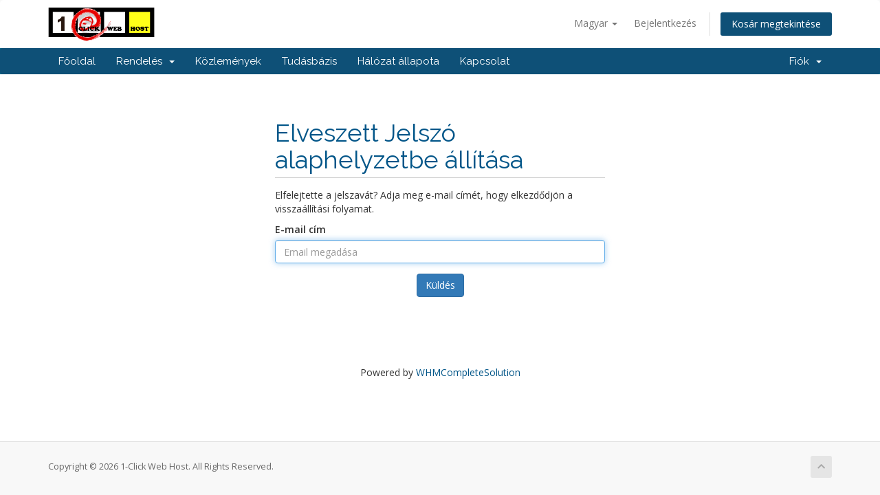

--- FILE ---
content_type: text/html; charset=utf-8
request_url: https://1-clickwebhost.com/pwreset.php?language=hungarian
body_size: 15723
content:
<!DOCTYPE html>
<html lang="en">
<head>
    <meta charset="utf-8" />
    <meta http-equiv="X-UA-Compatible" content="IE=edge">
    <meta name="viewport" content="width=device-width, initial-scale=1">
    <title>Elveszett Jelszó alaphelyzetbe állítása - 1-Click Web Host</title>

    <!-- Styling -->
<link href="//fonts.googleapis.com/css?family=Open+Sans:300,400,600|Raleway:400,700" rel="stylesheet">
<link href="/templates/six/css/all.min.css?v=043350" rel="stylesheet">
<link href="/assets/css/fontawesome-all.min.css" rel="stylesheet">
<link href="/templates/six/css/custom.css" rel="stylesheet">

<!-- HTML5 Shim and Respond.js IE8 support of HTML5 elements and media queries -->
<!-- WARNING: Respond.js doesn't work if you view the page via file:// -->
<!--[if lt IE 9]>
  <script src="https://oss.maxcdn.com/libs/html5shiv/3.7.0/html5shiv.js"></script>
  <script src="https://oss.maxcdn.com/libs/respond.js/1.4.2/respond.min.js"></script>
<![endif]-->

<script type="text/javascript">
    var csrfToken = 'e00104a716241d31e47167be5ae309b5edca941b',
        markdownGuide = 'Árleszállítás útmutató',
        locale = 'en',
        saved = 'mentve',
        saving = 'automatikus mentés',
        whmcsBaseUrl = "",
        requiredText = 'Szükséges',
        recaptchaSiteKey = "";
</script>
<script src="/templates/six/js/scripts.min.js?v=043350"></script>


    

</head>
<body data-phone-cc-input="">



<section id="header">
    <div class="container">
        <ul class="top-nav">
                            <li>
                    <a href="#" class="choose-language" data-toggle="popover" id="languageChooser">
                        Magyar
                        <b class="caret"></b>
                    </a>
                    <div id="languageChooserContent" class="hidden">
                        <ul>
                                                            <li>
                                    <a href="/pwreset.php?language=arabic">العربية</a>
                                </li>
                                                            <li>
                                    <a href="/pwreset.php?language=azerbaijani">Azerbaijani</a>
                                </li>
                                                            <li>
                                    <a href="/pwreset.php?language=catalan">Català</a>
                                </li>
                                                            <li>
                                    <a href="/pwreset.php?language=chinese">中文</a>
                                </li>
                                                            <li>
                                    <a href="/pwreset.php?language=croatian">Hrvatski</a>
                                </li>
                                                            <li>
                                    <a href="/pwreset.php?language=czech">Čeština</a>
                                </li>
                                                            <li>
                                    <a href="/pwreset.php?language=danish">Dansk</a>
                                </li>
                                                            <li>
                                    <a href="/pwreset.php?language=dutch">Nederlands</a>
                                </li>
                                                            <li>
                                    <a href="/pwreset.php?language=english">English</a>
                                </li>
                                                            <li>
                                    <a href="/pwreset.php?language=estonian">Estonian</a>
                                </li>
                                                            <li>
                                    <a href="/pwreset.php?language=farsi">Persian</a>
                                </li>
                                                            <li>
                                    <a href="/pwreset.php?language=french">Français</a>
                                </li>
                                                            <li>
                                    <a href="/pwreset.php?language=german">Deutsch</a>
                                </li>
                                                            <li>
                                    <a href="/pwreset.php?language=greek">English</a>
                                </li>
                                                            <li>
                                    <a href="/pwreset.php?language=hebrew">עברית</a>
                                </li>
                                                            <li>
                                    <a href="/pwreset.php?language=hungarian">Magyar</a>
                                </li>
                                                            <li>
                                    <a href="/pwreset.php?language=italian">Italiano</a>
                                </li>
                                                            <li>
                                    <a href="/pwreset.php?language=macedonian">Macedonian</a>
                                </li>
                                                            <li>
                                    <a href="/pwreset.php?language=norwegian">Norwegian</a>
                                </li>
                                                            <li>
                                    <a href="/pwreset.php?language=portuguese-br">Português</a>
                                </li>
                                                            <li>
                                    <a href="/pwreset.php?language=portuguese-pt">Português</a>
                                </li>
                                                            <li>
                                    <a href="/pwreset.php?language=romanian">Română</a>
                                </li>
                                                            <li>
                                    <a href="/pwreset.php?language=russian">Русский</a>
                                </li>
                                                            <li>
                                    <a href="/pwreset.php?language=spanish">Español</a>
                                </li>
                                                            <li>
                                    <a href="/pwreset.php?language=swedish">Svenska</a>
                                </li>
                                                            <li>
                                    <a href="/pwreset.php?language=turkish">Türkçe</a>
                                </li>
                                                            <li>
                                    <a href="/pwreset.php?language=ukranian">Українська</a>
                                </li>
                                                    </ul>
                    </div>
                </li>
                                        <li>
                    <a href="/clientarea.php">Bejelentkezés</a>
                </li>
                                <li class="primary-action">
                    <a href="/cart.php?a=view" class="btn">
                        Kosár megtekintése
                    </a>
                </li>
                                </ul>

                    <a href="/index.php" class="logo"><img src="/assets/img/logo.png" alt="1-Click Web Host"></a>
        
    </div>
</section>

<section id="main-menu">

    <nav id="nav" class="navbar navbar-default navbar-main" role="navigation">
        <div class="container">
            <!-- Brand and toggle get grouped for better mobile display -->
            <div class="navbar-header">
                <button type="button" class="navbar-toggle" data-toggle="collapse" data-target="#primary-nav">
                    <span class="sr-only">Toggle navigation</span>
                    <span class="icon-bar"></span>
                    <span class="icon-bar"></span>
                    <span class="icon-bar"></span>
                </button>
            </div>

            <!-- Collect the nav links, forms, and other content for toggling -->
            <div class="collapse navbar-collapse" id="primary-nav">

                <ul class="nav navbar-nav">

                        <li menuItemName="Home" class="" id="Primary_Navbar-Home">
        <a href="/index.php">
                        Főoldal
                                </a>
            </li>
    <li menuItemName="Store" class="dropdown" id="Primary_Navbar-Store">
        <a class="dropdown-toggle" data-toggle="dropdown" href="#">
                        Rendelés
                        &nbsp;<b class="caret"></b>        </a>
                    <ul class="dropdown-menu">
                            <li menuItemName="Browse Products Services" id="Primary_Navbar-Store-Browse_Products_Services">
                    <a href="/cart.php">
                                                Minden
                                            </a>
                </li>
                            <li menuItemName="Shop Divider 1" class="nav-divider" id="Primary_Navbar-Store-Shop_Divider_1">
                    <a href="">
                                                -----
                                            </a>
                </li>
                            <li menuItemName="SPECIAL" id="Primary_Navbar-Store-SPECIAL">
                    <a href="/cart.php?gid=8">
                                                SPECIAL
                                            </a>
                </li>
                            <li menuItemName="Register a New Domain" id="Primary_Navbar-Store-Register_a_New_Domain">
                    <a href="/cart.php?a=add&domain=register">
                                                Domain regisztráció
                                            </a>
                </li>
                            <li menuItemName="Transfer a Domain to Us" id="Primary_Navbar-Store-Transfer_a_Domain_to_Us">
                    <a href="/cart.php?a=add&domain=transfer">
                                                Hozza át domain nevét hozzánk
                                            </a>
                </li>
                        </ul>
            </li>
    <li menuItemName="Announcements" class="" id="Primary_Navbar-Announcements">
        <a href="/index.php?rp=/announcements">
                        Közlemények
                                </a>
            </li>
    <li menuItemName="Knowledgebase" class="" id="Primary_Navbar-Knowledgebase">
        <a href="/index.php?rp=/knowledgebase">
                        Tudásbázis
                                </a>
            </li>
    <li menuItemName="Network Status" class="" id="Primary_Navbar-Network_Status">
        <a href="/serverstatus.php">
                        Hálózat állapota
                                </a>
            </li>
    <li menuItemName="Contact Us" class="" id="Primary_Navbar-Contact_Us">
        <a href="/contact.php">
                        Kapcsolat
                                </a>
            </li>

                </ul>

                <ul class="nav navbar-nav navbar-right">

                        <li menuItemName="Account" class="dropdown" id="Secondary_Navbar-Account">
        <a class="dropdown-toggle" data-toggle="dropdown" href="#">
                        Fiók
                        &nbsp;<b class="caret"></b>        </a>
                    <ul class="dropdown-menu">
                            <li menuItemName="Login" id="Secondary_Navbar-Account-Login">
                    <a href="/clientarea.php">
                                                Bejelentkezés
                                            </a>
                </li>
                            <li menuItemName="Divider" class="nav-divider" id="Secondary_Navbar-Account-Divider">
                    <a href="">
                                                -----
                                            </a>
                </li>
                            <li menuItemName="Forgot Password?" id="Secondary_Navbar-Account-Forgot_Password?">
                    <a href="/pwreset.php">
                                                Elfelejtett jelszó?
                                            </a>
                </li>
                        </ul>
            </li>

                </ul>

            </div><!-- /.navbar-collapse -->
        </div>
    </nav>

</section>



<section id="main-body">
    <div class="container">
        <div class="row">

                <!-- Container for main page display content -->
        <div class="col-xs-12 main-content">
            

<div class="logincontainer">

    <div class="header-lined">
    <h1>Elveszett Jelszó alaphelyzetbe állítása</h1>
    </div>

            
            
            
                <p>Elfelejtette a jelszavát? Adja meg e-mail címét, hogy elkezdődjön a visszaállítási folyamat.</p>

                <form method="post" action="https://1-clickwebhost.com/pwreset.php" role="form">
<input type="hidden" name="token" value="e00104a716241d31e47167be5ae309b5edca941b" />
                    <input type="hidden" name="action" value="reset" />

                    <div class="form-group">
                        <label for="inputEmail">E-mail cím</label>
                        <input type="email" name="email" class="form-control" id="inputEmail" placeholder="Email megadása" autofocus>
                    </div>

                    <div class="form-group text-center">
                        <button type="submit" class="btn btn-primary">Küldés</button>
                    </div>

                </form>

            
            
</div>

<p style="text-align:center;">Powered by <a href="https://www.whmcs.com/" target="_blank">WHMCompleteSolution</a></p>

                </div><!-- /.main-content -->
                            <div class="clearfix"></div>
        </div>
    </div>
</section>

<section id="footer">
    <div class="container">
        <a href="#" class="back-to-top"><i class="fas fa-chevron-up"></i></a>
        <p>Copyright &copy; 2026 1-Click Web Host. All Rights Reserved.</p>
    </div>
</section>

<div class="modal system-modal fade" id="modalAjax" tabindex="-1" role="dialog" aria-hidden="true">
    <div class="modal-dialog">
        <div class="modal-content panel panel-primary">
            <div class="modal-header panel-heading">
                <button type="button" class="close" data-dismiss="modal">
                    <span aria-hidden="true">&times;</span>
                    <span class="sr-only">Close</span>
                </button>
                <h4 class="modal-title">Title</h4>
            </div>
            <div class="modal-body panel-body">
                Loading...
            </div>
            <div class="modal-footer panel-footer">
                <div class="pull-left loader">
                    <i class="fas fa-circle-notch fa-spin"></i> Loading...
                </div>
                <button type="button" class="btn btn-default" data-dismiss="modal">
                    Close
                </button>
                <button type="button" class="btn btn-primary modal-submit">
                    Submit
                </button>
            </div>
        </div>
    </div>
</div>



</body>
</html>
